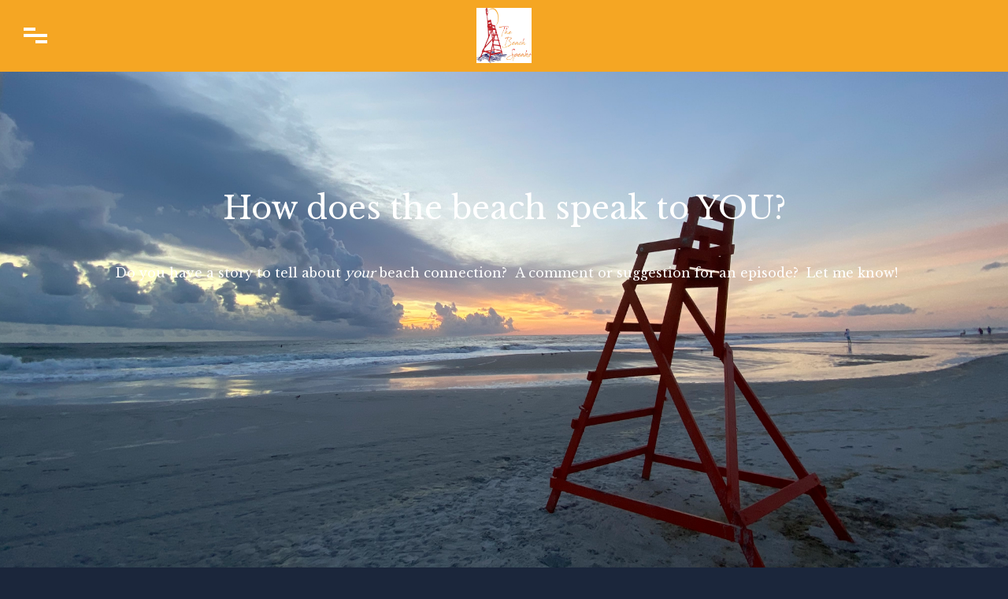

--- FILE ---
content_type: text/html; charset=utf-8
request_url: https://thebeachspeaks.com/contact
body_size: 23992
content:

<!DOCTYPE html>
<html>
<head>
    <meta charset="utf-8" />
    <title>The Beach Speaks - Contact</title>
    <meta name="viewport" content="width=device-width,minimum-scale=1,initial-scale=1">

    <link rel="canonical" href="https://thebeachspeaks.com/contact" />


        <meta name="description" content="THE podcast for people who love the beach! Listen to inspiring stories of heart-centered businesses and individuals inspired by the Beach. The Beach S...">


        <meta property="og:url" content="https://thebeachspeaks.com" />
        <meta property="og:type" content="article" />
        <meta property="og:title" content="The Beach Speaks" />
        <meta property="og:image" content="https://d1968gvlgd19vw.cloudfront.net/the-beach-speaks/221027144440-TBS&#x2B;Logo_MM&#x2B;banner.jpg" />
        <meta property="og:description" content="THE podcast for people who love the beach! Listen to inspiring stories of heart-centered businesses and individuals inspired by the Beach. The Beach S..." />

    <link rel="shortcut icon" type="image/png" href="https://d1968gvlgd19vw.cloudfront.net/the-beach-speaks/221026151513-TBS&#x2B;Logo_MM&#x2B;banner.jpg">
    <link href="https://fonts.googleapis.com/css?family=Roboto:300,400,500&display=swap" rel="stylesheet">

    <link href="/css/plyr.css" rel="stylesheet" type="text/css" />
    <link href="/css/fullmod.min.css" rel="stylesheet" type="text/css" />
    <link href="/css/Common.min.css?ver=3.2.1" rel="stylesheet" type="text/css" />
    <link href="/css/ParallaxWebsite.min.css?ver=3.2.1" rel="stylesheet" type="text/css" />



    <script src="/js/jquery-3.5.0.min.js"></script>
    <script src="/js/jquery.validate.min.js"></script>
    <script src="/js/fullmod.min.js"></script>
    <script src="/js/common.js"></script>

    <script type='text/javascript' src='https://platform-api.sharethis.com/js/sharethis.js#property=5ecd8ca5e15c0d001255508f&product=inline-share-buttons&cms=website' async='async'></script>

    <script async src="https://www.googletagmanager.com/gtag/js?id=UA-206386083-2"></script>
    <script>
        window.dataLayer = window.dataLayer || [];
        function gtag() { dataLayer.push(arguments); }
        gtag('js', new Date());

        gtag('config', 'UA-206386083-2');
    </script>


    <script charset="utf-8" src="//cdn.iframe.ly/embed.js?api_key=36e5aa3f7f7a793e1ae663"></script>

<!-- Begin SpeakPipe code -->
<script type="text/javascript">
(function(d){
var app = d.createElement('script'); app.type = 'text/javascript'; app.async = true;
app.src = 'https://www.speakpipe.com/loader/n7dqqlvbmagvfok0e7v9o4t75f0t3x5o.js';
var s = d.getElementsByTagName('script')[0]; s.parentNode.insertBefore(app, s);
})(document);
</script>
<!-- End SpeakPipe code -->

<script id="mcjs">!function(c,h,i,m,p){m=c.createElement(h),p=c.getElementsByTagName(h)[0],m.async=1,m.src=i,p.parentNode.insertBefore(m,p)}(document,"script","https://chimpstatic.com/mcjs-connected/js/users/f73cfb834fa93183dd99ae2a8/3bea109c830354a9cd30ee9dd.js");</script>

<style>
.featured-episode-container .button {
display: block;
width: 250px;
margin: 10px auto;
}
.featured-episode-container .button svg {
display: none;
}
.featured-episode-container .btnSubscribe {
background-color: transparent !important;
border-color: #fff !important;
}
</style></head>
<body class="page-contact">









<link rel="stylesheet" href="/css/fullpage-menu.css">

<header>


    <div class="centered">

        <div class="menu-icon">
            <span class="menu-icon__line menu-icon__line-left"></span>
            <span class="menu-icon__line"></span>
            <span class="menu-icon__line menu-icon__line-right"></span>
        </div>

            <a href="https://thebeachspeaks.com" class="logo hvr-pop">
                <img src="https://d1968gvlgd19vw.cloudfront.net/the-beach-speaks/221026145557-TBS&#x2B;Logo_MM&#x2B;banner.jpg" />
            </a>

        <div class="nav">
            <div class="nav__content">
                <ul class="nav__list">
                                    <li class="nav__list-item">
                                        <a href="https://thebeachspeaks.com">
                                                Home
                                        </a>
                                    </li>
                                    <li class="nav__list-item">
                                        <a href="/episodes">
                                                Episodes
                                        </a>
                                    </li>
                                    <li class="nav__list-item">
                                        <a href="/videos">
                                                Videos
                                        </a>
                                    </li>
                                    <li class="nav__list-item">
                                        <a href="/subscribe">
                                                Socials
                                        </a>
                                    </li>
                                    <li class="nav__list-item">
                                        <a href="/about">
                                                About
                                        </a>
                                    </li>
                                    <li class="nav__list-item">
                                        <a href="/contact">
                                                Contact
                                        </a>
                                    </li>
                                    <li class="nav__list-item">
                                        <a href="/guest-form">
                                                Be a Guest!
                                        </a>
                                    </li>
                                    <li class="nav__list-item">
                                        <a href="/reviews">
                                                Reviews
                                        </a>
                                    </li>
                                    <li class="nav__list-item">
                                        <a href="/blog">
                                                Blog
                                        </a>
                                    </li>
                                                <li class="nav__list-item"><a href="https://www.patreon.com/user?u=77845359&amp;fan_landing=true&amp;view_as=public" target="_blank">Patreon</a></li>
                                                <li class="nav__list-item"><a href="https://sahuoils.com/meagld" target="_blank">Buy Your Beach Speaks Room Spray</a></li>
                                    <li class="nav__list-item">
                                        <a href="/donate" class="donate-button" target="">
                                                Support 
                                        </a>
                                    </li>
                </ul>

            </div>
                <ul class="social-links-container">
                        <li class="hvr-pop">
                            <a href="https://www.facebook.com/TheBeachSpeaks" target="_blank">
                                <img src="/img/icons/facebook-icon.png" alt="Facebook" title="Facebook" />
                            </a>
                        </li>
                        <li class="hvr-pop">
                            <a href="https://www.instagram.com/thebeachspeaks/" target="_blank">
                                <img src="/img/icons/instagram-icon.png" alt="Instagram" title="Instagram" />
                            </a>
                        </li>
                        <li class="hvr-pop">
                            <a href="https://www.linkedin.com/in/paigefriend/" target="_blank">
                                <img src="/img/icons/linkedin-icon.png" alt="LinkedIn" title="LinkedIn" />
                            </a>
                        </li>
                </ul>
        </div>

    </div>
</header>


<script>
    const onPodiumApp = (() => {
        let body;
        let menu;

        const init = () => {
            body = document.querySelector('body');
            menu = document.querySelector('.menu-icon');

            applyListeners();
        };

        const applyListeners = () => {
            menu.addEventListener('click', () => toggleClass(body, 'nav-active'));
        };

        const toggleClass = (element, stringClass) => {
            if (element.classList.contains(stringClass))
                element.classList.remove(stringClass); else

                element.classList.add(stringClass);
        };

        init();
    })();


    if ($('body').hasClass('page-about') || $('body').hasClass('page-contact')) {
        $('header').addClass('non-transparent');
    } else {
        window.addEventListener("scroll", (event) => {
            if (this.scrollY > 500) {
                $('header').addClass('non-transparent');
            } else {
                $('header').removeClass('non-transparent');
            }
        });
    }
</script>

    


<div class="contact-page">

    <div class="jarallax" style="background-image: url(https://d1968gvlgd19vw.cloudfront.net/the-beach-speaks/221027144113-Red&#x2B;Chair_sunrise_blues.jpg);">
        <div class="heading-container">
                <h1>How does the beach speak to YOU? </h1>
                    <p><p>&nbsp;Do you have a story to tell about <i>your</i> beach connection? &nbsp;A comment or suggestion for an episode? &nbsp;Let me know!</p></p>
        </div>
    </div>

    <div class="centered parallax-content-container">
        <div class="contact-form-container">

            <form id="contact-form" action="/submit/message">
                <input type="hidden" name="podcastId" value="31434" />
                <input type="hidden" name="token" id="tokenInput" />
                <input type="text" name="name" maxlength="30" required placeholder="Your Name" />
                <input type="email" name="contact" required placeholder="Email" />
                <input type="email" name="email" required placeholder="Email" />
                <select name="topic" required>
                    <option>Comments/Questions?</option>
                    <option>Got an idea for a topic?</option>
                    <option>Sponsor the Show!</option>
                    <option>What can we do better?</option>
                </select>
                <textarea name="message" required placeholder="The Beach is Listening!"></textarea>

                <div style="margin:10px 20px">
                    <div class="g-recaptcha" data-sitekey="6Le-_hkbAAAAAM4uka_8WMj-HNKfXl9GEDvIgXFI" data-size="normal" data-theme="light"></div>
<script src="https://www.google.com/recaptcha/api.js?hl=" defer></script>
                </div>

                <input type="submit" id="btnSubmit" value="Send" />
            </form>
        </div>
        <div class="contact-form-submit-result-container" style="display: none;">
            <h2>Thanks! We&#x27;ll get back to you soon. Peace, Love, and Beach!</h2>
        </div>
    </div>
</div>

<script src="/js/SmoothScroll.min.js"></script>
<script src="/js/jarallax.js"></script>

<script>

    $("input[name='email']").hide();

    var contactForm = $("#contact-form");
    contactForm.validate();

    contactForm.submit(function (event) {
        event.preventDefault();

        if (contactForm.valid()) {

            $('#tokenInput').val('token_set');

            var formData = $(this).serialize();
            $.ajax({
                type: "POST",
                url: $(this).attr('action'),
                data: formData,
                dataType: "json",
                success: function (data) {
                    $('.contact-form-container').hide();
                    $('.contact-form-submit-result-container').show();
                },
                error: function () {
                    alert('Sorry, an error occured while while sending your message, please try again');
                }
            });
        }
    });

    $('.jarallax').jarallax({
        speed: 0.5
    });


</script>


    <div class="parallax-content-container footer">
        <div class="copyright">&copy;2026 The Beach Speaks. All Rights Reserved.</div>
        <div class="onpodium-link-container" style=""><a class="onpodium-link" href="https://onpodium.com/?ref=the-beach-speaks" target="_blank">Podcast Website Powered by OnPodium</a></div>
    </div>

    <script>
        document.querySelectorAll('oembed[url]').forEach(element => {
            iframely.load(element, element.attributes.url.value);
        });

        $(function () {
            $.get('/update-content/the-beach-speaks', function (data) {

            });

            $.get('/track/31434/%2Fcontact', function (data) {

            });
        });
    </script>




<link rel="stylesheet" href="https://fonts.googleapis.com/css?family=Libre Baskerville">
<link rel="stylesheet" href="https://fonts.googleapis.com/css?family=Libre Baskerville">
<link rel="stylesheet" href="https://fonts.googleapis.com/css?family=Bangers">

<link href="/css/hover-min.css" rel="stylesheet" type="text/css" />

<style type="text/css">

    body {
        font-family: Libre Baskerville !important;
        background-color: #1b263b;
        color: #FFFFFF;
    }

    header {
        background-color: rgba(245, 166, 35, 0.2);
        border-bottom: solid 1px #f5a623;
    }

    header .logo {
        font-family: Bangers !important;
        color: #FFFFFF;
    }

    .featured-episode-container h3 {
        color: #FFFFFF;
    }

    .menu-icon__line {
        background-color: #FFFFFF;
    }

    .page-home header {
        background-color: rgba(245, 166, 35, 0.2);
        -webkit-transition: background-color 2s ease-out;
        -moz-transition: background-color 2s ease-out;
        -o-transition: background-color 2s ease-out;
        transition: background-color 2s ease-out;
    }

    header .logo {
        color: #FFFFFF;
    }

    .page-home header .toggle span,
    .page-home header .toggle span::before,
    .page-home header .toggle span::after {
        background: #FFFFFF;
    }

    header.non-transparent {
        background-color: #f5a623;
        -webkit-transition: background-color 2s ease-out;
        -moz-transition: background-color 2s ease-out;
        -o-transition: background-color 2s ease-out;
        transition: background-color 2s ease-out;
    }

    header.non-transparent .logo {
        color: #FFFFFF;
    }

    header.non-transparent .toggle span,
    header.non-transparent .toggle span::before,
    header.non-transparent .toggle span::after {
        background: #FFFFFF;
    }

    header nav li a {
        color: #FFFFFF;
    }

    body.nav-active .nav__list-item a {
        color: #000;
        text-decoration: none;
    }

    body.nav-active .nav:after {
        background-color: #f5a623;
    }

    body.nav-active .nav__list-item a {
        color: #FFFFFF;
    }
    .nav__list-item:before {
        background: #FFFFFF;
    }

    body.nav-active .menu-icon__line {
        background-color: #FFFFFF;
    }

    .featured-episode-container,
    .featured-episode-container .button {
        color: #FFFFFF;
        border-color: #FFFFFF;
    }

    .featured-episode-container .btnSubscribe {
        background-color: #fca311;
        color: #fff;
        border-color: #fca311;
    }

    .featured-episode-container .button svg {
        fill: #FFFFFF;
    }

    .featured-episode-container .btnSubscribe svg {
        fill: #fff;
    }

    .fullmod {
        background-color: #1b263b;
        color: #FFFFFF;
    }

    .fullmod .fullmod-content .fullmod-body form input[type=submit],
    .fullmod .fullmod-content .fullmod-body form input[type=submit]:hover {
        background-color: #FFFFFF;
        border-color: #FFFFFF;
        color: #1b263b;
    }

    .fullmod .fullmod-content .fullmod-head .buttons>a {
        opacity: 0.9;
        color:#FFFFFF;
    }

    .fullmod .fullmod-content .fullmod-head .buttons>a:hover {
        opacity: 1;
    }

    .episodes-carousel .item {
        background-color: #314d82;
        color: #EEEEEE;
    }
    #t-3:checked ~ .dots label {
        background-color: rgba(255, 255, 255, 0.5);
    }
    #t-3:checked ~ .dots label[for="t-3"] {
        background-color: #FFFFFF;
    }

    .about-container {
        background-color: rgba(27, 38, 59, 0.5);
    }

    .parallax-content-container {
        background-color: #1b263b;
        color: #FFFFFF;
    }

    .slick-prev, .slick-next {
        fill: #FFFFFF;
    }

    .reviews-container .reviews-list .review {
        background-color: #314d82;
        color: #EEEEEE;
        border: solid 1px rgba(238, 238, 238, 0.1);
    }

    .reviews-container a {
        color: #FFFFFF;
    }

    .reviews-container {
        color: #FFFFFF;
    }
    .reviews-container .all-reviews-button {
        color: #FFFFFF;
        border-color: #FFFFFF;
    }

    .videos-container .all-videos-button {
        color: #FFFFFF;
        border-color: #FFFFFF;
    }

    .slick-dots li.slick-active button:before,
    .slick-dots li button:before,
    .slick-dots li button:hover, .slick-dots li button:focus {
        color: #FFFFFF;
    }

    .footer {
        background-color: #f5a623;
        color: #FFFFFF;
    }
    .footer .centered .onpodium-link-container .onpodium-link {
            color: #FFFFFF;
        }

    .episodes-page .episodes-container .centered .teaser .teaser-content {
        color: #FFFFFF;
    }


    .pager li a {
        color: #FFFFFF;
    }

    .pager li svg {
        fill: #FFFFFF;
    }

    .pager li a.active {
        background-color: #fca311;
        color: #FFFFFF;
    }

    .episodes-page .reviews-container {
        background: #314d82;
        color: #EEEEEE;

    }
    .episodes-page .reviews-container .reviews-list .review {
        background-color: #314d82;
        color: #EEEEEE;
    }

    .episodes-page .reviews-container a {
        color: #EEEEEE;
    }

    .episodes-page .reviews-container {
        color: #EEEEEE;
    }
    .episodes-page .reviews-container .all-reviews-button {
        color: #EEEEEE;
        border-color: #EEEEEE;
    }

    .all-episodes-button {
        color: #EEEEEE;
        border-color: #EEEEEE;
    }

    .episodes-page .seasons-filter li a {
        color: #FFFFFF;
    }

    .episodes-page .category-section {
        border-bottom: solid 1px rgba(255, 255, 255, 0.5);
    }

    .episodes-container .centered .teaser {
        background-color: #314d82;
        color: #EEEEEE;
        border-radius: 0 0 5px 5px;
    }

    .page-episode {
        background-color: #1b263b;
    }

    .podcast-info {
        color: #FFFFFF;
    }

    .podcast-info a {
        color: #fca311;
    }

    .recommended-episodes a {
        color: #FFFFFF;
        text-decoration: none;
    }

    .upvotes-and-comments .news-feed-items .content .publish-info {
        color: #FFFFFF;
    }

    .upvotes-and-comments .toolbar li a .upvoted svg {
        fill: #fca311;
        stroke: #fca311;
    }

    .upvotes-and-comments .comments-container .comments-list .comment .new-comment .controls a.cancel-comment {
        color: #FFFFFF !important;
    }

    .upvotes-and-comments .comments-container .comments-list .comment .new-comment textarea,
    .upvotes-and-comments .comments-container .comments-list .comment .new-comment input {
        background-color: #1b263b;
        font-family: Libre Baskerville;
        color: #FFFFFF;
        border: solid 1px #FFFFFF;
    }

    .upvotes-and-comments .comments-container .comments-list .comment .new-comment textarea::placeholder,
    .upvotes-and-comments .comments-container .comments-list .comment .new-comment input::placeholder {
        color: rgba(255, 255, 255, 0.5);
    }

    .upvotes-and-comments .comments-container .comments-list .comment .new-comment .controls a,
    .upvotes-and-comments .comments-container .comments-list .comment .new-comment .controls a:hover {
        color: #FFFFFF !important;
    }

    .upvotes-and-comments .toolbar li a,
    upvotes-and-comments .toolbar li a {
        color: #FFFFFF;
    }

    .upvotes-and-comments .toolbar li a svg,
    upvotes-and-comments .toolbar li a img {
        fill: #FFFFFF;
        stroke: #FFFFFF;
    }
    .upvotes-and-comments .comments-container .comments-list .comment .reply-comment {
        color: #fca311;
    }
    .blogposts-container .teaser {
        background-color: #314d82;
        color: #EEEEEE;
    }

    .videos-page .teaser {
        background-color: #314d82;
        color: #EEEEEE;
    }



    .guest-form-page .centered .guest-form-container form input,
    .guest-form-page .centered .guest-form-container form textarea,
    .guest-form-page .centered .guest-form-container form select {
        background-color: #1b263b;
        border: solid 1px rgba(255, 255, 255, 0.5);
        color: #FFFFFF;
    }

    .guest-form-page a {
        color: #FFFFFF;
    }

    .reviews-page .reviews .review {
        background-color: #314d82;
        border: solid 1px rgba(238, 238, 238, 0.1);
        color: #EEEEEE;
    }

    .reviews-container a.button {
        background-color: #314d82;
        border: solid 1px rgba(255, 255, 255, 0.1);
        color: #EEEEEE;
    }

    .submit-review-page .centered .rating-form-container form input, .submit-review-page .centered .rating-form-container form textarea, .submit-review-page .centered .rating-form-container form select {
        background-color: #1b263b;
        border: solid 1px rgba(255, 255, 255, 0.5);
        color: #FFFFFF;
    }

    .contact-page .centered .contact-form-container input, .contact-page .centered .contact-form-container textarea, .contact-page .centered .contact-form-container select {
        background-color: #1b263b;
        border: solid 1px rgba(255, 255, 255, 0.5);
        color: #FFFFFF;

    }

    .contact-page .centered .contact-form-container select {
        appearance: none;
        -moz-appearance: none;
        -webkit-appearance: none;
        background-color: #1b263b;
    }

    .onpodium-link-container .onpodium-link {
        color: #FFFFFF;
    }

    .reviews-page .button {
        background-color: #1b263b;
        color: #FFFFFF;
    }

    .episodes-carousel .item p {
        color: #EEEEEE;
    }

    .blogposts-container .all-blogposts-button {
        color: #FFFFFF;
        border-color: #FFFFFF;
    }

    .episodes-page .heading-container,
    .videos-page .heading-container,
    .page-contact .heading-container,
    .page-reviews .heading-container,
    .page-donate .heading-container {
        color: #FFFFFF;
    }

    .page-404 {
        color: #FFFFFF;
    }

    .page-404 a {
        color: #FFFFFF;
    }

</style>
<script>
$('.featured-episode-container').append('<a class="button hvr-pop" href="https://mailchi.mp/thebeachspeaks/the-beach-speaks-newsletter" target="_blank">          <span>                Subscribe to the Newsletter            </span>        </a>');
</script></body>
</html>

--- FILE ---
content_type: text/html; charset=utf-8
request_url: https://www.google.com/recaptcha/api2/anchor?ar=1&k=6Le-_hkbAAAAAM4uka_8WMj-HNKfXl9GEDvIgXFI&co=aHR0cHM6Ly90aGViZWFjaHNwZWFrcy5jb206NDQz&hl=en&v=PoyoqOPhxBO7pBk68S4YbpHZ&theme=light&size=normal&anchor-ms=20000&execute-ms=30000&cb=907xozu2qtn2
body_size: 49268
content:
<!DOCTYPE HTML><html dir="ltr" lang="en"><head><meta http-equiv="Content-Type" content="text/html; charset=UTF-8">
<meta http-equiv="X-UA-Compatible" content="IE=edge">
<title>reCAPTCHA</title>
<style type="text/css">
/* cyrillic-ext */
@font-face {
  font-family: 'Roboto';
  font-style: normal;
  font-weight: 400;
  font-stretch: 100%;
  src: url(//fonts.gstatic.com/s/roboto/v48/KFO7CnqEu92Fr1ME7kSn66aGLdTylUAMa3GUBHMdazTgWw.woff2) format('woff2');
  unicode-range: U+0460-052F, U+1C80-1C8A, U+20B4, U+2DE0-2DFF, U+A640-A69F, U+FE2E-FE2F;
}
/* cyrillic */
@font-face {
  font-family: 'Roboto';
  font-style: normal;
  font-weight: 400;
  font-stretch: 100%;
  src: url(//fonts.gstatic.com/s/roboto/v48/KFO7CnqEu92Fr1ME7kSn66aGLdTylUAMa3iUBHMdazTgWw.woff2) format('woff2');
  unicode-range: U+0301, U+0400-045F, U+0490-0491, U+04B0-04B1, U+2116;
}
/* greek-ext */
@font-face {
  font-family: 'Roboto';
  font-style: normal;
  font-weight: 400;
  font-stretch: 100%;
  src: url(//fonts.gstatic.com/s/roboto/v48/KFO7CnqEu92Fr1ME7kSn66aGLdTylUAMa3CUBHMdazTgWw.woff2) format('woff2');
  unicode-range: U+1F00-1FFF;
}
/* greek */
@font-face {
  font-family: 'Roboto';
  font-style: normal;
  font-weight: 400;
  font-stretch: 100%;
  src: url(//fonts.gstatic.com/s/roboto/v48/KFO7CnqEu92Fr1ME7kSn66aGLdTylUAMa3-UBHMdazTgWw.woff2) format('woff2');
  unicode-range: U+0370-0377, U+037A-037F, U+0384-038A, U+038C, U+038E-03A1, U+03A3-03FF;
}
/* math */
@font-face {
  font-family: 'Roboto';
  font-style: normal;
  font-weight: 400;
  font-stretch: 100%;
  src: url(//fonts.gstatic.com/s/roboto/v48/KFO7CnqEu92Fr1ME7kSn66aGLdTylUAMawCUBHMdazTgWw.woff2) format('woff2');
  unicode-range: U+0302-0303, U+0305, U+0307-0308, U+0310, U+0312, U+0315, U+031A, U+0326-0327, U+032C, U+032F-0330, U+0332-0333, U+0338, U+033A, U+0346, U+034D, U+0391-03A1, U+03A3-03A9, U+03B1-03C9, U+03D1, U+03D5-03D6, U+03F0-03F1, U+03F4-03F5, U+2016-2017, U+2034-2038, U+203C, U+2040, U+2043, U+2047, U+2050, U+2057, U+205F, U+2070-2071, U+2074-208E, U+2090-209C, U+20D0-20DC, U+20E1, U+20E5-20EF, U+2100-2112, U+2114-2115, U+2117-2121, U+2123-214F, U+2190, U+2192, U+2194-21AE, U+21B0-21E5, U+21F1-21F2, U+21F4-2211, U+2213-2214, U+2216-22FF, U+2308-230B, U+2310, U+2319, U+231C-2321, U+2336-237A, U+237C, U+2395, U+239B-23B7, U+23D0, U+23DC-23E1, U+2474-2475, U+25AF, U+25B3, U+25B7, U+25BD, U+25C1, U+25CA, U+25CC, U+25FB, U+266D-266F, U+27C0-27FF, U+2900-2AFF, U+2B0E-2B11, U+2B30-2B4C, U+2BFE, U+3030, U+FF5B, U+FF5D, U+1D400-1D7FF, U+1EE00-1EEFF;
}
/* symbols */
@font-face {
  font-family: 'Roboto';
  font-style: normal;
  font-weight: 400;
  font-stretch: 100%;
  src: url(//fonts.gstatic.com/s/roboto/v48/KFO7CnqEu92Fr1ME7kSn66aGLdTylUAMaxKUBHMdazTgWw.woff2) format('woff2');
  unicode-range: U+0001-000C, U+000E-001F, U+007F-009F, U+20DD-20E0, U+20E2-20E4, U+2150-218F, U+2190, U+2192, U+2194-2199, U+21AF, U+21E6-21F0, U+21F3, U+2218-2219, U+2299, U+22C4-22C6, U+2300-243F, U+2440-244A, U+2460-24FF, U+25A0-27BF, U+2800-28FF, U+2921-2922, U+2981, U+29BF, U+29EB, U+2B00-2BFF, U+4DC0-4DFF, U+FFF9-FFFB, U+10140-1018E, U+10190-1019C, U+101A0, U+101D0-101FD, U+102E0-102FB, U+10E60-10E7E, U+1D2C0-1D2D3, U+1D2E0-1D37F, U+1F000-1F0FF, U+1F100-1F1AD, U+1F1E6-1F1FF, U+1F30D-1F30F, U+1F315, U+1F31C, U+1F31E, U+1F320-1F32C, U+1F336, U+1F378, U+1F37D, U+1F382, U+1F393-1F39F, U+1F3A7-1F3A8, U+1F3AC-1F3AF, U+1F3C2, U+1F3C4-1F3C6, U+1F3CA-1F3CE, U+1F3D4-1F3E0, U+1F3ED, U+1F3F1-1F3F3, U+1F3F5-1F3F7, U+1F408, U+1F415, U+1F41F, U+1F426, U+1F43F, U+1F441-1F442, U+1F444, U+1F446-1F449, U+1F44C-1F44E, U+1F453, U+1F46A, U+1F47D, U+1F4A3, U+1F4B0, U+1F4B3, U+1F4B9, U+1F4BB, U+1F4BF, U+1F4C8-1F4CB, U+1F4D6, U+1F4DA, U+1F4DF, U+1F4E3-1F4E6, U+1F4EA-1F4ED, U+1F4F7, U+1F4F9-1F4FB, U+1F4FD-1F4FE, U+1F503, U+1F507-1F50B, U+1F50D, U+1F512-1F513, U+1F53E-1F54A, U+1F54F-1F5FA, U+1F610, U+1F650-1F67F, U+1F687, U+1F68D, U+1F691, U+1F694, U+1F698, U+1F6AD, U+1F6B2, U+1F6B9-1F6BA, U+1F6BC, U+1F6C6-1F6CF, U+1F6D3-1F6D7, U+1F6E0-1F6EA, U+1F6F0-1F6F3, U+1F6F7-1F6FC, U+1F700-1F7FF, U+1F800-1F80B, U+1F810-1F847, U+1F850-1F859, U+1F860-1F887, U+1F890-1F8AD, U+1F8B0-1F8BB, U+1F8C0-1F8C1, U+1F900-1F90B, U+1F93B, U+1F946, U+1F984, U+1F996, U+1F9E9, U+1FA00-1FA6F, U+1FA70-1FA7C, U+1FA80-1FA89, U+1FA8F-1FAC6, U+1FACE-1FADC, U+1FADF-1FAE9, U+1FAF0-1FAF8, U+1FB00-1FBFF;
}
/* vietnamese */
@font-face {
  font-family: 'Roboto';
  font-style: normal;
  font-weight: 400;
  font-stretch: 100%;
  src: url(//fonts.gstatic.com/s/roboto/v48/KFO7CnqEu92Fr1ME7kSn66aGLdTylUAMa3OUBHMdazTgWw.woff2) format('woff2');
  unicode-range: U+0102-0103, U+0110-0111, U+0128-0129, U+0168-0169, U+01A0-01A1, U+01AF-01B0, U+0300-0301, U+0303-0304, U+0308-0309, U+0323, U+0329, U+1EA0-1EF9, U+20AB;
}
/* latin-ext */
@font-face {
  font-family: 'Roboto';
  font-style: normal;
  font-weight: 400;
  font-stretch: 100%;
  src: url(//fonts.gstatic.com/s/roboto/v48/KFO7CnqEu92Fr1ME7kSn66aGLdTylUAMa3KUBHMdazTgWw.woff2) format('woff2');
  unicode-range: U+0100-02BA, U+02BD-02C5, U+02C7-02CC, U+02CE-02D7, U+02DD-02FF, U+0304, U+0308, U+0329, U+1D00-1DBF, U+1E00-1E9F, U+1EF2-1EFF, U+2020, U+20A0-20AB, U+20AD-20C0, U+2113, U+2C60-2C7F, U+A720-A7FF;
}
/* latin */
@font-face {
  font-family: 'Roboto';
  font-style: normal;
  font-weight: 400;
  font-stretch: 100%;
  src: url(//fonts.gstatic.com/s/roboto/v48/KFO7CnqEu92Fr1ME7kSn66aGLdTylUAMa3yUBHMdazQ.woff2) format('woff2');
  unicode-range: U+0000-00FF, U+0131, U+0152-0153, U+02BB-02BC, U+02C6, U+02DA, U+02DC, U+0304, U+0308, U+0329, U+2000-206F, U+20AC, U+2122, U+2191, U+2193, U+2212, U+2215, U+FEFF, U+FFFD;
}
/* cyrillic-ext */
@font-face {
  font-family: 'Roboto';
  font-style: normal;
  font-weight: 500;
  font-stretch: 100%;
  src: url(//fonts.gstatic.com/s/roboto/v48/KFO7CnqEu92Fr1ME7kSn66aGLdTylUAMa3GUBHMdazTgWw.woff2) format('woff2');
  unicode-range: U+0460-052F, U+1C80-1C8A, U+20B4, U+2DE0-2DFF, U+A640-A69F, U+FE2E-FE2F;
}
/* cyrillic */
@font-face {
  font-family: 'Roboto';
  font-style: normal;
  font-weight: 500;
  font-stretch: 100%;
  src: url(//fonts.gstatic.com/s/roboto/v48/KFO7CnqEu92Fr1ME7kSn66aGLdTylUAMa3iUBHMdazTgWw.woff2) format('woff2');
  unicode-range: U+0301, U+0400-045F, U+0490-0491, U+04B0-04B1, U+2116;
}
/* greek-ext */
@font-face {
  font-family: 'Roboto';
  font-style: normal;
  font-weight: 500;
  font-stretch: 100%;
  src: url(//fonts.gstatic.com/s/roboto/v48/KFO7CnqEu92Fr1ME7kSn66aGLdTylUAMa3CUBHMdazTgWw.woff2) format('woff2');
  unicode-range: U+1F00-1FFF;
}
/* greek */
@font-face {
  font-family: 'Roboto';
  font-style: normal;
  font-weight: 500;
  font-stretch: 100%;
  src: url(//fonts.gstatic.com/s/roboto/v48/KFO7CnqEu92Fr1ME7kSn66aGLdTylUAMa3-UBHMdazTgWw.woff2) format('woff2');
  unicode-range: U+0370-0377, U+037A-037F, U+0384-038A, U+038C, U+038E-03A1, U+03A3-03FF;
}
/* math */
@font-face {
  font-family: 'Roboto';
  font-style: normal;
  font-weight: 500;
  font-stretch: 100%;
  src: url(//fonts.gstatic.com/s/roboto/v48/KFO7CnqEu92Fr1ME7kSn66aGLdTylUAMawCUBHMdazTgWw.woff2) format('woff2');
  unicode-range: U+0302-0303, U+0305, U+0307-0308, U+0310, U+0312, U+0315, U+031A, U+0326-0327, U+032C, U+032F-0330, U+0332-0333, U+0338, U+033A, U+0346, U+034D, U+0391-03A1, U+03A3-03A9, U+03B1-03C9, U+03D1, U+03D5-03D6, U+03F0-03F1, U+03F4-03F5, U+2016-2017, U+2034-2038, U+203C, U+2040, U+2043, U+2047, U+2050, U+2057, U+205F, U+2070-2071, U+2074-208E, U+2090-209C, U+20D0-20DC, U+20E1, U+20E5-20EF, U+2100-2112, U+2114-2115, U+2117-2121, U+2123-214F, U+2190, U+2192, U+2194-21AE, U+21B0-21E5, U+21F1-21F2, U+21F4-2211, U+2213-2214, U+2216-22FF, U+2308-230B, U+2310, U+2319, U+231C-2321, U+2336-237A, U+237C, U+2395, U+239B-23B7, U+23D0, U+23DC-23E1, U+2474-2475, U+25AF, U+25B3, U+25B7, U+25BD, U+25C1, U+25CA, U+25CC, U+25FB, U+266D-266F, U+27C0-27FF, U+2900-2AFF, U+2B0E-2B11, U+2B30-2B4C, U+2BFE, U+3030, U+FF5B, U+FF5D, U+1D400-1D7FF, U+1EE00-1EEFF;
}
/* symbols */
@font-face {
  font-family: 'Roboto';
  font-style: normal;
  font-weight: 500;
  font-stretch: 100%;
  src: url(//fonts.gstatic.com/s/roboto/v48/KFO7CnqEu92Fr1ME7kSn66aGLdTylUAMaxKUBHMdazTgWw.woff2) format('woff2');
  unicode-range: U+0001-000C, U+000E-001F, U+007F-009F, U+20DD-20E0, U+20E2-20E4, U+2150-218F, U+2190, U+2192, U+2194-2199, U+21AF, U+21E6-21F0, U+21F3, U+2218-2219, U+2299, U+22C4-22C6, U+2300-243F, U+2440-244A, U+2460-24FF, U+25A0-27BF, U+2800-28FF, U+2921-2922, U+2981, U+29BF, U+29EB, U+2B00-2BFF, U+4DC0-4DFF, U+FFF9-FFFB, U+10140-1018E, U+10190-1019C, U+101A0, U+101D0-101FD, U+102E0-102FB, U+10E60-10E7E, U+1D2C0-1D2D3, U+1D2E0-1D37F, U+1F000-1F0FF, U+1F100-1F1AD, U+1F1E6-1F1FF, U+1F30D-1F30F, U+1F315, U+1F31C, U+1F31E, U+1F320-1F32C, U+1F336, U+1F378, U+1F37D, U+1F382, U+1F393-1F39F, U+1F3A7-1F3A8, U+1F3AC-1F3AF, U+1F3C2, U+1F3C4-1F3C6, U+1F3CA-1F3CE, U+1F3D4-1F3E0, U+1F3ED, U+1F3F1-1F3F3, U+1F3F5-1F3F7, U+1F408, U+1F415, U+1F41F, U+1F426, U+1F43F, U+1F441-1F442, U+1F444, U+1F446-1F449, U+1F44C-1F44E, U+1F453, U+1F46A, U+1F47D, U+1F4A3, U+1F4B0, U+1F4B3, U+1F4B9, U+1F4BB, U+1F4BF, U+1F4C8-1F4CB, U+1F4D6, U+1F4DA, U+1F4DF, U+1F4E3-1F4E6, U+1F4EA-1F4ED, U+1F4F7, U+1F4F9-1F4FB, U+1F4FD-1F4FE, U+1F503, U+1F507-1F50B, U+1F50D, U+1F512-1F513, U+1F53E-1F54A, U+1F54F-1F5FA, U+1F610, U+1F650-1F67F, U+1F687, U+1F68D, U+1F691, U+1F694, U+1F698, U+1F6AD, U+1F6B2, U+1F6B9-1F6BA, U+1F6BC, U+1F6C6-1F6CF, U+1F6D3-1F6D7, U+1F6E0-1F6EA, U+1F6F0-1F6F3, U+1F6F7-1F6FC, U+1F700-1F7FF, U+1F800-1F80B, U+1F810-1F847, U+1F850-1F859, U+1F860-1F887, U+1F890-1F8AD, U+1F8B0-1F8BB, U+1F8C0-1F8C1, U+1F900-1F90B, U+1F93B, U+1F946, U+1F984, U+1F996, U+1F9E9, U+1FA00-1FA6F, U+1FA70-1FA7C, U+1FA80-1FA89, U+1FA8F-1FAC6, U+1FACE-1FADC, U+1FADF-1FAE9, U+1FAF0-1FAF8, U+1FB00-1FBFF;
}
/* vietnamese */
@font-face {
  font-family: 'Roboto';
  font-style: normal;
  font-weight: 500;
  font-stretch: 100%;
  src: url(//fonts.gstatic.com/s/roboto/v48/KFO7CnqEu92Fr1ME7kSn66aGLdTylUAMa3OUBHMdazTgWw.woff2) format('woff2');
  unicode-range: U+0102-0103, U+0110-0111, U+0128-0129, U+0168-0169, U+01A0-01A1, U+01AF-01B0, U+0300-0301, U+0303-0304, U+0308-0309, U+0323, U+0329, U+1EA0-1EF9, U+20AB;
}
/* latin-ext */
@font-face {
  font-family: 'Roboto';
  font-style: normal;
  font-weight: 500;
  font-stretch: 100%;
  src: url(//fonts.gstatic.com/s/roboto/v48/KFO7CnqEu92Fr1ME7kSn66aGLdTylUAMa3KUBHMdazTgWw.woff2) format('woff2');
  unicode-range: U+0100-02BA, U+02BD-02C5, U+02C7-02CC, U+02CE-02D7, U+02DD-02FF, U+0304, U+0308, U+0329, U+1D00-1DBF, U+1E00-1E9F, U+1EF2-1EFF, U+2020, U+20A0-20AB, U+20AD-20C0, U+2113, U+2C60-2C7F, U+A720-A7FF;
}
/* latin */
@font-face {
  font-family: 'Roboto';
  font-style: normal;
  font-weight: 500;
  font-stretch: 100%;
  src: url(//fonts.gstatic.com/s/roboto/v48/KFO7CnqEu92Fr1ME7kSn66aGLdTylUAMa3yUBHMdazQ.woff2) format('woff2');
  unicode-range: U+0000-00FF, U+0131, U+0152-0153, U+02BB-02BC, U+02C6, U+02DA, U+02DC, U+0304, U+0308, U+0329, U+2000-206F, U+20AC, U+2122, U+2191, U+2193, U+2212, U+2215, U+FEFF, U+FFFD;
}
/* cyrillic-ext */
@font-face {
  font-family: 'Roboto';
  font-style: normal;
  font-weight: 900;
  font-stretch: 100%;
  src: url(//fonts.gstatic.com/s/roboto/v48/KFO7CnqEu92Fr1ME7kSn66aGLdTylUAMa3GUBHMdazTgWw.woff2) format('woff2');
  unicode-range: U+0460-052F, U+1C80-1C8A, U+20B4, U+2DE0-2DFF, U+A640-A69F, U+FE2E-FE2F;
}
/* cyrillic */
@font-face {
  font-family: 'Roboto';
  font-style: normal;
  font-weight: 900;
  font-stretch: 100%;
  src: url(//fonts.gstatic.com/s/roboto/v48/KFO7CnqEu92Fr1ME7kSn66aGLdTylUAMa3iUBHMdazTgWw.woff2) format('woff2');
  unicode-range: U+0301, U+0400-045F, U+0490-0491, U+04B0-04B1, U+2116;
}
/* greek-ext */
@font-face {
  font-family: 'Roboto';
  font-style: normal;
  font-weight: 900;
  font-stretch: 100%;
  src: url(//fonts.gstatic.com/s/roboto/v48/KFO7CnqEu92Fr1ME7kSn66aGLdTylUAMa3CUBHMdazTgWw.woff2) format('woff2');
  unicode-range: U+1F00-1FFF;
}
/* greek */
@font-face {
  font-family: 'Roboto';
  font-style: normal;
  font-weight: 900;
  font-stretch: 100%;
  src: url(//fonts.gstatic.com/s/roboto/v48/KFO7CnqEu92Fr1ME7kSn66aGLdTylUAMa3-UBHMdazTgWw.woff2) format('woff2');
  unicode-range: U+0370-0377, U+037A-037F, U+0384-038A, U+038C, U+038E-03A1, U+03A3-03FF;
}
/* math */
@font-face {
  font-family: 'Roboto';
  font-style: normal;
  font-weight: 900;
  font-stretch: 100%;
  src: url(//fonts.gstatic.com/s/roboto/v48/KFO7CnqEu92Fr1ME7kSn66aGLdTylUAMawCUBHMdazTgWw.woff2) format('woff2');
  unicode-range: U+0302-0303, U+0305, U+0307-0308, U+0310, U+0312, U+0315, U+031A, U+0326-0327, U+032C, U+032F-0330, U+0332-0333, U+0338, U+033A, U+0346, U+034D, U+0391-03A1, U+03A3-03A9, U+03B1-03C9, U+03D1, U+03D5-03D6, U+03F0-03F1, U+03F4-03F5, U+2016-2017, U+2034-2038, U+203C, U+2040, U+2043, U+2047, U+2050, U+2057, U+205F, U+2070-2071, U+2074-208E, U+2090-209C, U+20D0-20DC, U+20E1, U+20E5-20EF, U+2100-2112, U+2114-2115, U+2117-2121, U+2123-214F, U+2190, U+2192, U+2194-21AE, U+21B0-21E5, U+21F1-21F2, U+21F4-2211, U+2213-2214, U+2216-22FF, U+2308-230B, U+2310, U+2319, U+231C-2321, U+2336-237A, U+237C, U+2395, U+239B-23B7, U+23D0, U+23DC-23E1, U+2474-2475, U+25AF, U+25B3, U+25B7, U+25BD, U+25C1, U+25CA, U+25CC, U+25FB, U+266D-266F, U+27C0-27FF, U+2900-2AFF, U+2B0E-2B11, U+2B30-2B4C, U+2BFE, U+3030, U+FF5B, U+FF5D, U+1D400-1D7FF, U+1EE00-1EEFF;
}
/* symbols */
@font-face {
  font-family: 'Roboto';
  font-style: normal;
  font-weight: 900;
  font-stretch: 100%;
  src: url(//fonts.gstatic.com/s/roboto/v48/KFO7CnqEu92Fr1ME7kSn66aGLdTylUAMaxKUBHMdazTgWw.woff2) format('woff2');
  unicode-range: U+0001-000C, U+000E-001F, U+007F-009F, U+20DD-20E0, U+20E2-20E4, U+2150-218F, U+2190, U+2192, U+2194-2199, U+21AF, U+21E6-21F0, U+21F3, U+2218-2219, U+2299, U+22C4-22C6, U+2300-243F, U+2440-244A, U+2460-24FF, U+25A0-27BF, U+2800-28FF, U+2921-2922, U+2981, U+29BF, U+29EB, U+2B00-2BFF, U+4DC0-4DFF, U+FFF9-FFFB, U+10140-1018E, U+10190-1019C, U+101A0, U+101D0-101FD, U+102E0-102FB, U+10E60-10E7E, U+1D2C0-1D2D3, U+1D2E0-1D37F, U+1F000-1F0FF, U+1F100-1F1AD, U+1F1E6-1F1FF, U+1F30D-1F30F, U+1F315, U+1F31C, U+1F31E, U+1F320-1F32C, U+1F336, U+1F378, U+1F37D, U+1F382, U+1F393-1F39F, U+1F3A7-1F3A8, U+1F3AC-1F3AF, U+1F3C2, U+1F3C4-1F3C6, U+1F3CA-1F3CE, U+1F3D4-1F3E0, U+1F3ED, U+1F3F1-1F3F3, U+1F3F5-1F3F7, U+1F408, U+1F415, U+1F41F, U+1F426, U+1F43F, U+1F441-1F442, U+1F444, U+1F446-1F449, U+1F44C-1F44E, U+1F453, U+1F46A, U+1F47D, U+1F4A3, U+1F4B0, U+1F4B3, U+1F4B9, U+1F4BB, U+1F4BF, U+1F4C8-1F4CB, U+1F4D6, U+1F4DA, U+1F4DF, U+1F4E3-1F4E6, U+1F4EA-1F4ED, U+1F4F7, U+1F4F9-1F4FB, U+1F4FD-1F4FE, U+1F503, U+1F507-1F50B, U+1F50D, U+1F512-1F513, U+1F53E-1F54A, U+1F54F-1F5FA, U+1F610, U+1F650-1F67F, U+1F687, U+1F68D, U+1F691, U+1F694, U+1F698, U+1F6AD, U+1F6B2, U+1F6B9-1F6BA, U+1F6BC, U+1F6C6-1F6CF, U+1F6D3-1F6D7, U+1F6E0-1F6EA, U+1F6F0-1F6F3, U+1F6F7-1F6FC, U+1F700-1F7FF, U+1F800-1F80B, U+1F810-1F847, U+1F850-1F859, U+1F860-1F887, U+1F890-1F8AD, U+1F8B0-1F8BB, U+1F8C0-1F8C1, U+1F900-1F90B, U+1F93B, U+1F946, U+1F984, U+1F996, U+1F9E9, U+1FA00-1FA6F, U+1FA70-1FA7C, U+1FA80-1FA89, U+1FA8F-1FAC6, U+1FACE-1FADC, U+1FADF-1FAE9, U+1FAF0-1FAF8, U+1FB00-1FBFF;
}
/* vietnamese */
@font-face {
  font-family: 'Roboto';
  font-style: normal;
  font-weight: 900;
  font-stretch: 100%;
  src: url(//fonts.gstatic.com/s/roboto/v48/KFO7CnqEu92Fr1ME7kSn66aGLdTylUAMa3OUBHMdazTgWw.woff2) format('woff2');
  unicode-range: U+0102-0103, U+0110-0111, U+0128-0129, U+0168-0169, U+01A0-01A1, U+01AF-01B0, U+0300-0301, U+0303-0304, U+0308-0309, U+0323, U+0329, U+1EA0-1EF9, U+20AB;
}
/* latin-ext */
@font-face {
  font-family: 'Roboto';
  font-style: normal;
  font-weight: 900;
  font-stretch: 100%;
  src: url(//fonts.gstatic.com/s/roboto/v48/KFO7CnqEu92Fr1ME7kSn66aGLdTylUAMa3KUBHMdazTgWw.woff2) format('woff2');
  unicode-range: U+0100-02BA, U+02BD-02C5, U+02C7-02CC, U+02CE-02D7, U+02DD-02FF, U+0304, U+0308, U+0329, U+1D00-1DBF, U+1E00-1E9F, U+1EF2-1EFF, U+2020, U+20A0-20AB, U+20AD-20C0, U+2113, U+2C60-2C7F, U+A720-A7FF;
}
/* latin */
@font-face {
  font-family: 'Roboto';
  font-style: normal;
  font-weight: 900;
  font-stretch: 100%;
  src: url(//fonts.gstatic.com/s/roboto/v48/KFO7CnqEu92Fr1ME7kSn66aGLdTylUAMa3yUBHMdazQ.woff2) format('woff2');
  unicode-range: U+0000-00FF, U+0131, U+0152-0153, U+02BB-02BC, U+02C6, U+02DA, U+02DC, U+0304, U+0308, U+0329, U+2000-206F, U+20AC, U+2122, U+2191, U+2193, U+2212, U+2215, U+FEFF, U+FFFD;
}

</style>
<link rel="stylesheet" type="text/css" href="https://www.gstatic.com/recaptcha/releases/PoyoqOPhxBO7pBk68S4YbpHZ/styles__ltr.css">
<script nonce="N3VxBE6oEnQnzpsfKpT4AQ" type="text/javascript">window['__recaptcha_api'] = 'https://www.google.com/recaptcha/api2/';</script>
<script type="text/javascript" src="https://www.gstatic.com/recaptcha/releases/PoyoqOPhxBO7pBk68S4YbpHZ/recaptcha__en.js" nonce="N3VxBE6oEnQnzpsfKpT4AQ">
      
    </script></head>
<body><div id="rc-anchor-alert" class="rc-anchor-alert"></div>
<input type="hidden" id="recaptcha-token" value="[base64]">
<script type="text/javascript" nonce="N3VxBE6oEnQnzpsfKpT4AQ">
      recaptcha.anchor.Main.init("[\x22ainput\x22,[\x22bgdata\x22,\x22\x22,\[base64]/[base64]/MjU1Ong/[base64]/[base64]/[base64]/[base64]/[base64]/[base64]/[base64]/[base64]/[base64]/[base64]/[base64]/[base64]/[base64]/[base64]/[base64]\\u003d\x22,\[base64]\x22,\x22wq7DnRPCqcKCGlXCqcOiJcOvw5LClcO/w7LDmMKPwo/ClER9wqU/[base64]/wqXDoxEMcAjDrMONWMKdwp7CqxVewrtxwrrCoMOhf8Oiw5/CiXzCrSEPw4HDhgxDwrTDi8KvwrXChcKkWsOVwr/CvlTCo3fCq3F0w7nDumrCvcKpDGYMfsOuw4DDlilZJRHDucOgDMKUwpLDmTTDsMOUJcOED15bVcOXXcO+fCcKUMOMIsKcwo/CmMKMwrvDmRRIw4Bzw7/DgsOfNsKPW8K7E8OeF8OHecKrw73DglnCkmPDpVp+KcKuw5LCg8O2woHDn8KgcsO7wrfDp0MfOCrClhrDlQNHJsKMw4bDuSfDg2Y8M8Orwrtvwpt4QinCjH8pQ8KSwqnCm8Ouw4lUa8KRPMKMw6x0wr0hwrHDgsK5wrkdTHTChcK4wpsEwo0CO8ODesKhw5/DmDU7Y8O+B8Kyw7zDtcOPVC9Sw53DnQzDmzvCjQNVGlMsHRjDn8O6FCATwoXComnCm2jCkcKCwprDmcKJcy/CnC/CmiNhck/[base64]/CscOvwpbDu8KDw7McQMKCAMOzAMO5RlQ0w7o7Di/Cn8K4w5gDw6YbfQB2wpnDpxrDvMOFw514wp93UsOMKMKxwoo5w5YpwoPDljbDvsKKPRpuwo3DoirCvXLChmDDtkzDuizCl8O9wqVgZsOTXUVxO8KAbcK2AjpoDhrCgxXDgsOMw5TCvgZKwrwTY2Aww68swq5awp7ClHzCmWxXw4MOZ3/ChcKZw6DCn8OiOF5xfcKbEUM6wolIecKPV8OVVMK4wrxYw4bDj8KNw7Bdw797d8Kyw5bCtErDvghow7HCv8O4NcKOwqdwAWrCjgHCvcKiDMOuKMKzCx/Cs3o5D8Ktw4HCgMO0wp51w6LCpsK2KcOGIn1QXMO5PgJQaUHCt8Kew5wHwpTDkCrDnMKqQcKGw6cBSsKRw4DCpsKNRgjDvWvCgcK6QcOqw4nCgCnCrBw4A8O4EMKYwpfDgxLDscKxwrzCisKXwq8ZABfCtsO/[base64]/DqMOUw4fDtMOmWHbCssOzw7sXaVHCscKIwqJmwqzCpm9RZVXDuC7CnsO7ex7CucOAG1B9OMOqLsKxE8O3wr0ww5rCoRpcCsKyNcOcL8KdAcOMeyPCqGDDvXvDucOWfcOcB8OrwqdETsKrKMO/wr4ew58gJ1hIPcOjXW3DlsKUwovDtMKgw4HCtMOwZMKvbcOVQMOQOcOQwpdrwrrCkg7CmiNsR1/CrMKXJWvDujUjSE7CkU0VwrJPEsK9CxXDvCVlwqMiwrfCuhzDg8K/w7dlw78ww58bJzvDscOGwrBxVV54wp3CoTDCgMOALsO3ZMKlwpzClE9lGAM4ZzfCjwbDqibDrhbDilwpRDo/dsKBDjPCnWvDl23DvcKmw5LDqcO/GsKEwrEMIMOoDMOew5fCpljCjVZvHMKawrc4B2AeBnhRNsOjHDfDr8Oxw6Bkw7hpwqYcPxXDhnjClMONw7HDqnoYwpHDiQFZw6TCjAHDmT59AQfDssOTw6fCt8KKw714w5/[base64]/AcKyf09hwqwnwojDplJzYl7DkDPDicKrLMKIwpLCikJCTMOuwqJ+XMKtAjzDm1geHFYVYHXCrsOYw4bDm8Kqw4nDgcONS8OHAU45wqfChGsUw4wVb8K5OEPCrcK7w4vDmsOCw6XDmsO1BsK6KsOcw4DCngnCosKhw7ZTOHxuwp/DoMOBc8OOM8KTHsK3wrA4E1wRYg5YRUfDvAjCmGzCq8KGwpfCp0vDm8KSbMKTfsO/GGsdwqgwE0s9wqI5wp/CrcKhwrRdR2TDucOPwo/DlkTDgcOTwoh3ZcOwwptmJ8O4RzDDvStLwqx7eG/[base64]/TzHDnVrCpcK6wro2wrlIBBBjwpzCjDRhV3F1f8OBw6DDrQjDgMOCJMOqCwRRSnnDgmjCsMOqw5jCrTTCi8KXNsKkw6E0w4vDucOKw5pyPsOVMMOSw6LCkztMAETDmwLCgizDrMK3VcKsJC0EwoVHK1DCscKiLsKew6gywrQMw6gRwr/DlMKLwonDsWYLaXLDjMO2w6XDs8O6wo3DkQZowr5Ww7PDsVXDh8OxXsKiwrvDr8KZWMKqcUI9L8OZwpfDjAHDpsO+SMKSw7tSwqU2w6HDisOBw6DDkHvCu8KgFsKewrLDosKgQ8KCw6oKw4ITw7BOCMKuw4REwpM7SnTDsFrDp8O8DMOLw4nDk0DCpBNiSm7CpcOKw4/[base64]/Dv8KvV35mw6dewpYFw5Itw5stYsO0KAXDvcKAP8OkBUFLwrfDsyHCisO/[base64]/JsOawoXDjWNgw4RAwoVwwq8CHMOPw6VIw6IcwrVGwqbCkcOywq1EE1TDhMKRw48DY8KAw70zwqENw7bCnmTCoH1XwqfDkMONw4Bzw7JZA8KfWsKfw5PCulXCmGLDjyjDh8OyYcKsYMKDOMO1A8Oaw6oPw7TCoMKqw7fCusKAw5/Dr8OgYSQ2w4ZIcMOzG23DmMK1RnrDu3omCMK4EcKsbsKMw6tAw6oNw6pfw5JrN0EiWCnCk3k0w4DDo8KGVnPDnizDn8KHw49OwoXDsG/DncOlC8KWIhUlKsOvbcOxOyTDuX7Ct1lLfMKLw4rDl8KWw4nDjg7DqsKnw6jDj27CjChWw5UCw6USwoNuw4nDo8K/[base64]/[base64]/CmMOkw5/CssKuTcKqw5rDmlUjDcK5wrtKwr/[base64]/[base64]/DmiIZw7NbPTnCi3fDj8KSw6xMexjCmcK9dDZYwrvCn8Kmw6XDszBpQMKdwox7w7gEecOiK8OIS8KZwr8QOMOiDcK3UcOUw5jCksKdYQ8JaBhYKxlYwr1/wpbDtMO1YsOGaSXDnMKLT2EkHMO1XMOVw5PCisKWdwMnw6nDrQfDnVbDv8O4wqjDmkYYw40hdhjCk2PCmsKpwoJfcxw2GEDDp3fCgljCo8KVR8OwwpvCjy1/wpXCt8KpEsKaN8ORw5dbUsKsQn4FOMKBwod9CnxvJ8OdwoB0NV5hw4XDlHEkw6/[base64]/Cm1TCj8ODwpVwwpY3wowVw7vCr8KKw6HCmSXDtiXDq8K5TMKLE0xhcGXDmU/DnsKVCVpPYy1ze2XCrWlWek48w6/CjcKZf8KPBApJw6XDhXnDgjfCp8Onw4vCpxMqNsO5wrQIXcK2QAPCnUvCr8KewqBQwr/DsSvChcKvXBI8w73DncK6csOPB8OQwqrDlE/[base64]/[base64]/DtwHCgMKFCMKrw5o5CAk4dSN5wpVTJxfDncKSeMOzd8KYN8KHwpXDgcOuWn1/O0bCqMOjT1HCuCLDmlEVwqBeP8OSwp98w5vCu04ww7DDp8KOwrAAPsKTwpzCmlDDo8KlwqllLhEgwr7CpcOnwpHCtB1tcUoIPXHCisOrwpzCvsODw4QIw7cqw4DCnMOxw7pTcmTCvGPCpnVQTArDpMKmPMKEMHd2w7LCn2BhZyrChsKtwocLYcOzTlB+O05/wrJjwqzCvsOIw7HDmSI4w6TCksOgw7zDqBonTA59wpXDgH58wokFEMKbUsOBWwtZwrzDmcOMfgJpQSjCosOeYSTCoMOeaxlxYiQCw7QELB/[base64]/w5/DvsK3PMKYGmDCvD3DvMK2wpbDlGE8YmwNwpwuwokqw5rCl0jDg8Kzw6zDrzwyXBY7wp9ZDlYeVgrCssOtacKMAUNJNBjDkMOcIUnCrMOMR3rDncKDPsORwqt8wpscV0jCpMK2wpjDo8OFw7/DpsK9w5/CksOOw5zCksKXWMKVSDTCljHCksOKG8K/wqsLCBhTPXTDtBMSLWDCkRULw7I0SQpSMsKvwrTDjMOYwqrChUbDpiHCglZYbMOSfsO0wqlpPUfCpl5Yw5pawp3CsAFCwo7Cpg/DuXQgfRLDpH7DoiBBwoUpa8K5bsKKeEbCv8KUwrHCmMOfwr/DpcO+WsKQbMOfw55owrXDvsOFwoQVwqLCscKMNmrCgy8dwrfDnA/CtzLCqsKpwrwrw7fCpXLCilhdAcOewqrCnsO6AF3CmMOnw6dNwovClBnDmsOpfsOIw7fDl8O5wqdyB8KRAcKLw5vDvBfDtcO3wrHChxPDlyo8IsO/[base64]/CscOIw67CksO4wowwAx7DjyZaw6ciQMKFwrHDmkjDpcKXw7gLw5HCo8KBVD7CvcKhw47DjUcuT07DjsOsw6F/Qn8fWcKNw43DjcOvMHNuwoHDtcOGwrvCvcKBwrchHsO6ZsO0w70Zw7LDvkJrYAxUNsOTb1TCqMOrVHtPw6zClcObw49dORXCigzDnMOjHsOjNAzCnT8dw59qNyLDiMKLQMOOOGBtP8K/A0wKwqcEw5jChsO5dBHCpkd6w6XDqcKRwq4EwrHDkMO9wqbDtXXCoShOwqbCg8K8wpoFJTliwrtMw5glwrnCmi5BelvCs2HCij5heycxKsKpXV0iw59KfgZ8HRzDkVwFwq7DjsKHw4gXFxfDlWgnwqNEwofCmgtTdcK1Qwx5wpNaPcOmw5IMwpLCjVo/wqHDusOFPxbDqgXDu2RAwqUVNcKuw64xwpjCucO1w67CpjFGY8OCDcOwMQvCpQ3Dv8KpwodkQsOOw4QxUcO9w4Z3wqV/BcKxAnnDvxLCs8KEHHEPwpIaQzHChy1zwobCn8OmXMKTBsOYJ8Kew5LCu8OmwrN7w6tabwPCh0xWCEttw6BGf8O/wosSwq3Di0IpN8OyYi5FRcKCwq7Dhn4XwohpHgrDjQjClFbCjnPDnMKWeMKXwoULM2dCw7B6w4Z5wrlDZlTCvcKbbjfDjjJkOsKOw63CpwkGUk/DgXvCm8OTwrl8wq8gIW0hdsKdwpVTwqFGw4Q0XVoVUsOFwp1XwqvDtMOhNsO8UXRVV8OIEz1iSjDDo8OPG8O2BsOLdcKHw6zCicO4w5oDw5gBw7bCj2ZvXF1wwrbCj8Knwoxiw5YBcUYDw7/DslnDssOgfmrCmMO7wqrCkHLCr2LDt8KYLcOeYMOIX8Knwplrw5VxPl3DksOudMO/Sg9+RMOfB8KBw57CsMOew7B4e0TCoMOHwrBzY8KRw6bDu3fDmUJnwo00w5QDwobCrU1nw5TDqm3Dk8OsbV0AEG8Bw63Dp043w55FFX8teDwLw7NCw7zCrULDnCfCgwpAw702wogYw6xUWMK1LkfDuBzDlcKpwqBKFFN+wrLCri13SMOod8KvPcO1JEg/AcKqOx9wwqMPwoNDUsK+wp/Cp8KEW8OVw6vDoEJWMlPCk1TDlsKmcGHCusOZUk8uZ8O3wpk8En7DtGPCvQDDpcKJJ23CjsO/w7x5AxoeBVrDkCrCrMOVBhhyw7BOACnDsMKzw5EDw7g6ecK1wosHwpfDhMONw6EQP3ByTBjDtsK5FB/CpMKsw7LCgsK3w7ITLsO0dWgYXjTDi8KRwpd1N2HCnMKVwoh4SDJ7w5USGl/DnyHCtE83w6jDi0HCncKUM8K0w51qw4smHBwIQyZbw5LCrU5lw73DpRrCr3ZNfRnCpcOocWzCnMOHRsOdwq5Awp/CvUo+woVDw7wFw7nDrMOmKDzCo8K5wqzDgx/Dk8KKw43DgsKGA8K8w73Dt2dqOMOOw75FNF4IwrzDqTPDkwMnJB3CkjnDpxVHMMKcJScQwqsTw41/wo/CrxnDtDzDiMOKdlkTcMO1Z0zDpWMhe1sowozCtcOqch05ZMKBbMOjw74fw6/Co8OBw6ZzFhM7GU1JTMOCRMKje8O6WgbDmQXClXrCjwENADcaw6x1MHTCt0sOHsOWwppUNMOxw6hAwplCw6HCvsKBwqTDo2PDgV7CrxR1w79awp7DosOow57CmQgewq/DlG/CosKaw4wew6zCp27ChQlGUTEDNyvDncKxwqhxworDnxDDnMKawpoWw6PDr8KKJsK7EMKkDATCoXMBw6rCo8Ogw5DDjsO3GsKqAyEYwop2FV7DucOqwrB4w4rDu3fDpEzCtsOcf8O/w7Udw5JwchbCq13DpxlMIUPDrSLDs8KMXWnDmGIjwpHCuMOjw6HDjXNvwrsSF1/CgXZ8w4zDkcKSCcOLYz4QJkfCui7CssOnwr3DvMO2wpLDu8O0wrx6w6/Cp8OTbx0awrxIwr3Cn1DDpsO5w65aZcOrw7MUK8Kow4N4w78PPHHDsMKWGsOuYcKAworCscO3w6ZSZCZ9w7fDimQaVXrCqMK0CEp/w4nCnMKAwppGe8OBEz5MHcKEXcO6wq/ChMOsCMKkwrvCsMK6bMK2PMOwb3BYwq46STA5bcOpPn4ual/ChsO9w6FTbi5JZMKcw4LCjXQYNA0DW8Ouw5HCnsK1wojDm8KgE8Onw4HDmsK2RXPCgcOSw4bCv8OzwpdLfMOCwr/Cn27Dpg3Cp8OUw6LDukzDqGg6OkgIw6Q5P8KxPcKKw4kOw5UxwpLCicOpw6ojwrLDsEIuwqklGcO1fD3DiHwHw4REw7MoehnDilc+w7VAM8O+w5Q3ScO9wrkKwqJObMKbAns8KMOCP8KAJRslw6JXOn3DhcKIVsKUw73Dsl/DjGfCssKZw5/CmWMzSsOcw7bDscOGUMOLwqtlworDt8OVXcKdR8OJw5/DrMOzIFcmwqcjBsO5FcOqw5XDu8K1CTJresOXXMOcw41VwrLDiMOwOsO+VcKZHTfDn8K0wq5MZ8K/JiZNOcOHwqN4w7YNM8OBDsOJwop/wrMHwp7DvMOwQTTDrsOuwq45BRHDssOeUcOXRVHCjUnCjMO1RXMhHsKEa8KbUhY2IcOOF8OQCMKtbcOqUg4SKFhrZsO3BBo/[base64]/DnMOvaWXDvwR/wpzCuwNJSh/DoDBiw4jDtgQ8wqPDv8OXw6jDsw3CizLCgnZ1NxoSw5/CsBAlwqzCp8O8wprCr1cPwrEnKlbCvi0Yw6TDv8O0I3LCicKxW1DCmADCrMKrw7HCusK/w7HDucO8UTPCgMKQNwMSDMKiwrbDsQIaY2QtaMOWGcKqMSLCkFTChMOPZn3CmsKsbMO3e8KRw6J5B8O5YMOmFSVHBsKtwrJqT0TDp8KjecOKCcOwdmPDmcOLwp7CtcO2ClXDkzF1w7Qhw4LDtcKmw5IMwpVJw6XDkMOZwp0Nwrknw440wrHCoMKewqPCninCq8O+fB/DqEHCliLDiB3Cj8O4T8OsPsOMw6rCvsODeivCgMK7w40RPjvCgMOUZcKLL8OeZMOudX/CgxDDhhzDszMyBWYHZ0Euw7YdwofCiAbDu8KBeUENagrDt8K6wqc0w7MIcTnDu8OAwrfCjcKFw6rDminCv8OYw70AwpLDnsKEw5h2JybDjMKkVsK4DMO5b8K0EsK6bMKmcgtHORrCjVzCpcOvV2LCkcKmw7jDhcOgw7rCvTjDqiUGw7/CrHYBZQLDlVQBw6vCm0LDlDsEZQ7DvgliK8Okw6sjPXHCrcOmNMONwp/CjsKGw6vCsMOBwpMvwqxzwqzCmgYAIkMJAsKfwohOw5Qcw7cswrHCkcKCGsKGPsORX1JUfFkywpJAAMKDDsOIUsOiw4cJw4Ixw6/CnC9PXMOcw7zDn8OBwq5ZwqnCpHrDhcOHWsKfAUQ6XEbCrMOgw7HCt8KDwqPCjh/Dnz4xwotFfMOlwovCuRHCtMKNNcKiVDjCkMOHfEYlwqfDusOwHH3Coxdjw7DDr2F/NUt7CRxlwrpgIAFGw6jCvQlNdFDDvFXCq8O1woFsw7rDvsOFMsOwwqA/woXChy5owrzDoETCpgx6w6c8w5lVQsK5acOaBMKYwpV9w5nCkFh0wofDhB9Rw5EQw5NCF8OKw6kpBcKsFsOFwqRFLcK4IVPCqh/CvMKpw5wnGcO6wozDn3bDu8KRa8ONI8KjwrthJyFLwqVOwrXCscOAwq1aw7AlKllfLjzCpMOyZ8K5wrXCpMKuwqFywqYXJsK+NV7CjMKQw6/[base64]/w77CnAEyB2Yxw4o2w4zCnE1uBX7CkWPCucOyw6fDkxjCssODJUfDj8KIaxbDpcO5w6xDVsKVw6/CkG/[base64]/CtsKaw5YYwpgVPMKTcljDqwfDrsONwq1SYsKJd2Uyw7PChcOYw70Sw5vDh8Knf8OtPwl/wrp2B1EMwpRVwpjCnAPClQ/DjMKdwr3Cp8KBXgrDrsKkA0lmw67CigItwpNiSAdTwpXDlcO3w5nCjsKcOMK+w63CnMODaMK4S8OyAcKMwrwMcsO7b8KSD8OoLnvCmF7CtEXDpcO+Bh/[base64]/WsKCw5PCv2bDvAcBw7XCr8K1U1swwr/[base64]/CtXzDtD9Qwo3DvcO2w4rDoErDo8OAwp7CuMO4P8K7NsKudMKBwpXDpsOcGsKJw6zDlMO7wrwfaS7DgUPDp2pPw51fDMOTwqtbKsOwwrUqb8KdEMK8wrEBwrpLWgfDiMOqRDLDrQ/CvxjCkMK5LMOcwpBOwqHDiSJRPRR3wpVnwqosQMK3fUXDjwFld0/Dt8KuwphKA8KjLMKbwq0EUsOYw7Z0M14jwoDDisKkAgDDg8Oqwo7DkcOpQipIwrQ8ODVJKSvDli5rfn1Uwr/DgUYeR2BSQsOcwqPDs8K3wq3DpWJODAvCpsKpDsK2MMOGw5PCnBkXw4Yfc3/DmF86wpTCtyEcw5DCjRDCscOvfMOBw4FXw75Vwpk6wq5cwphZw5DCmRw/[base64]/DjMKQwoLCnCnDisKawrcudcKRVsK3USMtwqvDjQ3Cq8OsYy52OQItaH/CsBYgHlkPw71kZCIJIsKCwp0qwp3CrsOjw5TDk8OMKTs7wpTCvsO/D2Ifw63DhFA1fsKULlZPaRTDqcO8w5vCicO3TsOWMWEHwp54eArCmcOLeDXCr8O2PMO1bUjCtsKNK1cvYMO/JEbCssOVQsK/[base64]/DhisZw60mwo/CucOowrEDNVzDnsKsKCJSVG5owoFuIG7CjcOjXsKEOGBWw5N9wr9tZMKYS8OWwoXDvMKMw7jDuRksR8KxHnbCh2xrEQglw5ZkQHYbUMKcblZGS0F/fmR9Wws/G8OXNwVXwo/Cu0zDpsKbwqAKw5rDkETDoThTdMKXw7nCt3kaS8KcYXXCh8ONwroDw7DCrF0Qwq/[base64]/Djn8hIMKvwprDjMKnc33CqRxGw48zw7c/[base64]/Dp8OKNVnDujgEdsODSHAaw4HDk3XDhsOqw41Qw5ESOcOFV1XCn8KJwq9sclzDhcKrSAfDhcKTWMOaw47Cowg9wp/DvG55w4AUEcOzA0bCsXTDmzTCv8KsDcOTwrEWaMO9L8OvLMOzBcKgeHjCkjt/[base64]/CzwEA8KYwqDCoUE0wrZWQ8OrwrI8SWzDtlfCnMOObMKqTksENsKQwrknwqrDhQMuKHAAJg5KwrfDqXkTw7cWwq9nEkXDmMOVwqjCtCQQfMKsP8KwwrMqHW5HwpY5S8KCZsKRbF53Ew/DqsKnwofCn8KwfcOaw4/DkRg/wqfCvsKSXsKfw4xcw4PDokU6w4bCkMOVaMOUJMKOwqzCkMKJNMO8wpB8wrvDjMKnTGsTworCqDx3w7xPbHJ5wqfCqQ7Dp3vCvsOTVS/DhcKBSEdBQQkUwrIoLhYvYMOdAg9zN15nCxxEZsOoFMOgUsKaEsOrw6M+FMOgfsOed0PCksOXKVXDhCnDksKUKsOmTVkJb8K+N1PCjMOAQcKmw6guYsOwYlnCuGAxYsKewq/DkFjDmsK9VCUFHwzCuj1Lw5sAc8KtwrbDtzdwwpZDwpLDvTvCngzCjUHDrsKhwqNeJsKPGMKbw4Ipwp3DrT/DhcKUwp/[base64]/DuMOBw6vDm2HCi8OaA8OtLR7DiMOhcsKxw5gVEVl1B8OmVcKZcxAndELDmsKQwpPCiMOcwrwDw6sqOyzDvVnDkknDusOswp7DllAXwqFIVThow5nDhxnDiwxNLnfDtxx2w5XDryLCvcKewo7DqizCoMOOw5pnw5AOwp5dwrrDscOOw5jDuhNrFg9XdAY0wrDDh8Ohw7/CgsO8wqjCiGbCkkovKCEuBMKSKiTDgyAaw4XCp8KrE8OQwrJuF8KhwrnCkcKkw5c8wo7Dr8Kww5zDq8KFUMKQVDjCncKYw6DCuDzDqg/DtcKyw6PDpTpWw7gDw7Zcw6DDrsODYTxoay3DjcKeEwDCncKKw5jDqn4cw7/DjRfDrcKuwqnCvmLCvjUQLGAqwpXDh0DCp3lsZsOKwq8LMhLDkSolZsKWw6vDkm47wqvCssOOdxvCim/[base64]/CmBJowqF2QytnHsOUIw3CgcOzwqbDqWPCgQQfWn5ZGsKkQMKowpHDh3tTLnbDrMOFCMOvW1laChxqw5TCsFcBP1sdwoTDh8KGw5xZwozDuX1aaxoSw5XDlXYBw7vDlMKUw5Igw401MTrCisOIdcOEw4d5I8Kww6lNbyPDhsOOe8KnacOsYD/CsUbCrCDDtU/ClMKlCsK8AsOSUQDCpiXDgFDCksOlwo3CvcOAw6cacMK+w7Z9PlzDt3nCqHTCrGvDqww/[base64]/[base64]/Dj8O9w6ZhXMOlwrUOw5gXw5zDuMOXDHZgL1rCtMOaw6PCgWTDiMOpV8K/JsO+XzrCjMKTe8KdNMKORxjDpQ0iM3zDtsOHccKNwrfDksO8AMKYw5cTw6wnwpLDtS5HOA/[base64]/UsK9bjMsJsKBwqnDsgTCsh1sw7fCinDCg8K8w5jDvBLCtsONw53Dk8K2YsO9Hi3Cu8OTCMKyHRRUW3FSawTClHlBw5HCl0zDj1jCtcOuD8OkUUsdKHzDl8Kxw5QhWzXChcO8wo/Ds8Kmw4Q6BMK0wpt4XsKuLsOES8O0w6XDlsK3LG7CuwRSEWUXwrIJUMOgaQ5ebMOEwrLCjcObwr1/GsOjw6LDiycBwrnDucO3w4rCu8Kwwrtew63CjxDDh0rCvMOQwobCgcO+w5PCj8O7wovCs8K9XWYpNsOTw4xcwrEHFEzDiHHCkMOewr3DgMOOLMKwwrbCr8O+A2YFQwEoecKlFsOkw5XCh0jCiBwDwr/CoMK1w7nDnwjDlV3CmRrClj7CiDwWw7Ikwq0Xw7Z9wq/DmXE8w5FUw5nCjcOoNcK0w7kPbMKJw4zDhGHCiUZzSxZ9JcOaaW/CpcKkw5BdcC7ChcK8M8OoZjE2woxRY1Z+NzAywqhdZ38nw5cEw51fZMOrw4JtWcO4wprCiF9RSsK9wr7ClMOeQcO1ScOnaUzDm8KSwqRow65GwqE7bcKxw41Yw6XCiMKwM8K5E2rCssOpwpLDr8OfR8ODCcOUw7AYwp08anhqwrPDk8OEwrbCoxvDvsK7w7JYw4/Dn27CoiQsA8OpwqbCiw9NNTDCrwM1QcOpDcKqHcKSCFTDuRtpwq/CpMO6OGPCiVEaccOEJcKfwqs9TmbDsBV6worCgzMEwozDvg1ddcKVUcOENG7CrsKywoTDtD3CnV0pA8OUw7PDrsOqKxjCiMKMCcOzw4UMXg3Dt1ssw6rDr1MAw6pnw7Zew77Cl8OgwpfCgg4jwpbDsiQHE8K0Iw8KVMO/BBZuwoABw7RmADPDmnPDlsOgw7lrw5XDi8OPw6QHw69/w55zwpfCkMKHSMOMFh1EOz/CjcKWwqEtwqLDnMKfwrIdUAVpR2ASw71gVMOww7EsXcK9awhUwp/CsMOJw5fCvUdRwowTw4HCiDzDtXlHIsKqw7TDvsKlwqp/HCjDmA7DlMK1wrRtwpg7w4crwq8lwpExUlTCvilTJ2QtKMKxH1nDlsOrek3CpTEGPlhHw6g9wqfCugQGwrQ0PzzCiCB1w43DqTt0wq/DtW3DgSYkO8OwwqTDkmoowpzDlnBEw5tvOMKAVcKIRsK2IsKCA8K/Imtyw7Bvw4jDsAU7PCYDwp3CtsKkawV/wq/CuGJcw69qw6vCti7DoCvCjD3CmsOiYMKdwqB+wogtwq0THMO6wrHCoUwCd8OWRmrDlhTDl8O8aj/DtzhHUlNtQ8OXHxQBwpR0wr/Ds0d8w6XDucKuwpjChDQeKcKowo/[base64]/[base64]/[base64]/CnXfDhWAEwpsiwpXDk8OCJ8ObUTNOZ8ODO8OiwqAgwo5gAUHClCdkN8KETnnDmy/DpsO2woZrTMKxasOxwoVJwrF3w6bDuixkw5g7wopsTMOkdkAhw5TCmcKuLBPDkMOmw5Vuwr1PwowDalbDl3XDgWjDiBkCNgl4CsKbCcKJw4wiDRvDtMKfw6/[base64]/CkcKkw7DDvsKEwrvDpVbCmAfDtWZYBMKFCsKKKy8MwpNSwpU6wrjDnsOaBj3DkVZgD8KQGhjDqScOBMO1wqbCi8O9w5rCvMOuDRvCusKUw6c9w6PCjXXDqzc6wp3Dl246wqvCmsOgW8KPwrbDisKSFSwtwp/[base64]/d8KHwpR4M8KoeTcEw6gcw4DDkcOfwrd8w504w7VRJ2/Do8Kyw4nChsOdwrB8e8OGw53DukoLwq3DtsO2wojDkns+K8Kuw4kUNC4MEsOXw73DnsKuwphcSyJaw6A3w6vClyzCrR50f8OCw6HCmQ7CisORTcO0ZMO/wq1wwqp9Py4Hw7jCrnfCq8KaFsO9w7dyw7NcFMOCwo5VwpbDtHtxHhkkREVaw6NUecO0w6t1w7PCscOOwrJKw5LCvFXDlcKwwoPCmxLDrgcFw7Y0CHPDi2hiw7XCtUXCoB/Dq8OJwqTCrMOPFsOFwrMSwpMEdnlFTXJEw7wZw6PDjELCkMOhwpTCuMKNwovDjMKrUHtdMx4RM2BbPWPDlsKhwpgTw49/ZcK8acOmw7PCv8OYMsO9wqrCt1slN8OlJ0LCoV9zw7jDhArCnz4sUMOUw5MWwrXCglFgcT3Dg8Kuw5UxX8KBw6DCoMKHC8ODw74LIgzCo3jDl0Ndw6/CqH9OB8KrIFLDjwRtwqtzU8K9HcOzasK/[base64]/w4AMwr3CnMK7w6zDvGTChWgjw48rwoAdw4XDmMKXwo/Du8KaeMKhGMKvw5BKwqPCqsKKwpZRw7jCqRxBJsKSBsOEcgnDrcK2F2XDjsOqw40awoh3w4svfcONcsKww7k/w73CtFvDkMKBwoTCkMK3PQw4wpcmUMKnWMKOQsKiR8O8bQXCuBkXwpnClsOGw7bCjlV9bsKlbxsGUMOBwrpkw4J5NVvCizVCw7hbw63CjMKMw5UUA8KKwoPDjcOpNk/Co8Kjw6Y4w4FRw540YsK3w75hw7AsOg/[base64]/CoyXCtsOaJ3oRwrLCvMKEw73DrUTCvcODH8OIXkQrAzJ/SsOlwr7Ds2dcZTfDt8ONwr/DisK/[base64]/[base64]/Co13ChMKRM0Y+M1Q6wovDm8OXZMKjwqfCvMKpA8KJJMO9axzCkcONHn3Cn8O9OAtBw4AaVCpyw6gGwpYyf8OUwrUewpDCnMOTwp09I2jCqlFmNn/Do33DisKDw4vDh8OANMK9wq/[base64]/CuC/[base64]/CgWnChUDCqkomDcOXZsOndULDtXLDvyzCkEzCicK2KMO+wpbCm8Kgwo5MMWHDocO2MMKtwr/[base64]/[base64]/ClMK2JWklwoYbb8KLHWDDq8Oaw6QtdkFHwq/CgBHDljcifsOIwpJBwoNEHcKDXsOVworDuXQ5bHlLU3XDkkHCqHDCrMO6woTDgMOIEMKwAA58woHDhi9yGMKgw4vCj0I3MnnClSZJwokhIMKkAizDv8O2U8K/a2ZlbwsDJ8OrCHPCrsO3w7YBS38gwr7Cr05Ywr7DnMOxSX86YBxawpJ2w7XDisOPw4fDlzzDrcOpVcO9wrfCun7DoHzDoV5YbsO2DTTDh8KMMsONw5d0wpLCvRXCrcK6wpNCw7JPwqDCoUYnTcKSJC4swqhgwoQ8wqfCkVMybcKOw4p1wp/[base64]/[base64]/[base64]/ChhFyw47DkF8iViRSPsKww6wSA8OXKMOodMOQHMO+Tk8iwqt/LD3DtcO9wrLDpWfCrXQywqFFL8OTMMKVwozDlE5ZUcO8w4XCqTNGw5vCiMO2wpRFw6fCrMKFKRnClcOJR1Jmw5bCucKCw7IdwpY0w5/DqjN6w4fDsHZ/w67Cn8KWNcKTwq50VsKywp1Fw7gWw5HCjMOUw7FAGsK/[base64]/[base64]/[base64]/[base64]/ChcOtw6gvAxvCmsKRJlw0clrDsMKqYQ09ecKRHsK8Y8Odw6LCqsOQUMOuc8OzwpEqTFbDpcOWwpHCrcO6w7kWwqfCgxxmAcODGhrCh8OXUQJJwrtLwrwSLcKcw6YAw59xwo/CjGDDmMK8U8KCwo1QwphNw6XCpQwCw43DgnvChsOsw6p2VSZNwrzDtUNBwr9UR8Oiw6HCmGp/w7/DrcKMBsK2NjzCtSLChHl7wqRXwoQjLsOqUH1/w7zCmcOLw4PDkMOEwoPDhcOjdcKuQMKiwqXCr8OPwqvDlsOCLsKfwpdIwqRsIsKKw5bCpcO4wprDucOFw5/DqDpIwpPCqHJKCynCsQ7CogFVwq/ChcOtWMOCwrvDl8KIw5sXRUDCtB3CvMKSwoDCojYkwo8cRsO0w6rCssKywpzDlcKiC8OmK8Kgw7XDncOsw5TCpQTCrEE/w6LCtAHClnBkw5jCuRt7wq7DgQNEwobCsjDDvk3CksKhKsOVBcKYWsK5w7xrwpHDikvCgcOgw7oIwp0lHAktwpV8DzNRw5wnw5Rmw5A3w6TCscOCQ8O+w5XDv8KoLcK/[base64]/Ch8OIw77DicOowpbDhsK0wpBaCGTDjsO1eMOKw4/[base64]/[base64]/DjcOvwrQZwrrCmgZDwovCiA/Dv8KKw4XDkQYgwoozw6A9w53CgUTCsGjCiwbDi8KBKUTDrcKfw57Dkx92w48MOcKsw49aC8KnB8KOw6fChMKxMiPDj8OCw6sXw7I9w7jCriEYTmnCrcKBw67Csic2UsOMwqHCgMOFXzHDp8K0w4RXVMOXw6AIMMKuwokeIcOjdQHDpcK6CsOCNk/DpUJ2w7t1Q33CgMKpwoHDlMO+wo7CusK2Uwgqw5/DicKNwrBoQn7Dm8K1UGfDpsKFaRHDucKBw6oOSsKeXMKwwol8dGnDhMOpw7XDgSzCisKvw5PCpG/Dl8KPwr8hX3dNBlwGwqbDt8OlSzXDuCk7e8O1w5dKw4sMw591F3PChcO1NlDCuMKHOMKwwrXDmWs/[base64]/[base64]/DhsKRD8ObW8KTcyXDk8OCwrEPUkDClcOgB3/DhxbDtijChW8QNRfCiw3Dj0tzIVRVUsObTMOrwpFvaUXDtFhKCcKsLQsBwrVEwrXDjsKBccKcwrLCvMKQw51Ew74ZI8K+czzDqMOabcKkw7jCnjfDk8OgwoQ/BcOqGz7CiMOjAkB4H8OOw7zCmBjDh8OkQ0h4wpnDvEvCiMOYwr3CucKvfAnDj8Kmwr/CoVfCg10Hw4HDqsKpwqEew6oawqnCpsKgwoPDtFXDtMKSwoXDjVhkwqlrw5E4w4TDuMKrXsKDw50IDcOWFcKeDgrDk8ONw65Qw5zCkxjDmzwkWAHCiAgKwp/DhigCNAzClxfDpMO+AsKyw4wxPSLDscKRGFB3w5bCq8O8w7jCqsKaZ8O9wpljC0fCkcOxUGEgw5bCjljCl8KTwqPDoG7Dp0jCgMKzZFRuccK5w6cEBGjDmMKqwpYDPXjDtMKcUsKXJ0QPS8OtfTIjJMKkaMKHZmA3RcKrw4/DhMK0BcKgTi4Lw7/DnT47w7vCiC3DlcKow580U1PDtA\\u003d\\u003d\x22],null,[\x22conf\x22,null,\x226Le-_hkbAAAAAM4uka_8WMj-HNKfXl9GEDvIgXFI\x22,0,null,null,null,1,[16,21,125,63,73,95,87,41,43,42,83,102,105,109,121],[1017145,710],0,null,null,null,null,0,null,0,1,700,1,null,0,\[base64]/76lBhnEnQkZnOKMAhmv8xEZ\x22,0,0,null,null,1,null,0,0,null,null,null,0],\x22https://thebeachspeaks.com:443\x22,null,[1,1,1],null,null,null,0,3600,[\x22https://www.google.com/intl/en/policies/privacy/\x22,\x22https://www.google.com/intl/en/policies/terms/\x22],\x22dgI9QH8AnG3UFYYiav2J7tIrW46sG320iF5PwCCYW8g\\u003d\x22,0,0,null,1,1769003937963,0,0,[200,85,67,243,229],null,[177],\x22RC-3Lwh82KpWN1KWw\x22,null,null,null,null,null,\x220dAFcWeA5O4_SS1joAzdvUeDyWsW9WCd9wdyfrwn1w92T-NvHmN9hVYZ8xgs23_2nXMitPDnbxMzoTJtBxqFVvRF_sJ5PwBxAQUA\x22,1769086737972]");
    </script></body></html>